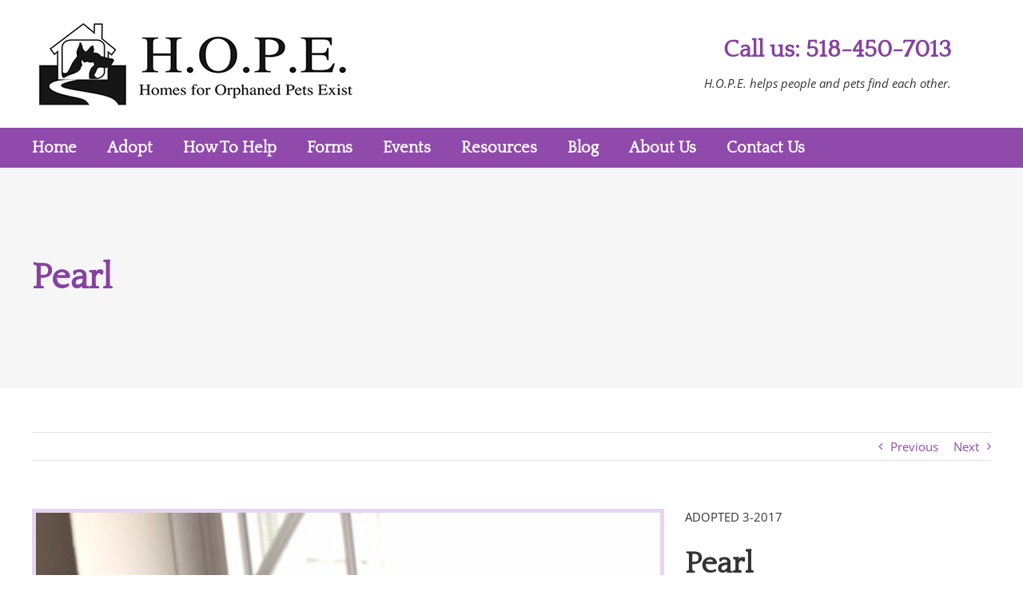

--- FILE ---
content_type: text/html; charset=utf-8
request_url: https://www.google.com/recaptcha/api2/aframe
body_size: 268
content:
<!DOCTYPE HTML><html><head><meta http-equiv="content-type" content="text/html; charset=UTF-8"></head><body><script nonce="T31BhSlm3xbkISNv9FkwDA">/** Anti-fraud and anti-abuse applications only. See google.com/recaptcha */ try{var clients={'sodar':'https://pagead2.googlesyndication.com/pagead/sodar?'};window.addEventListener("message",function(a){try{if(a.source===window.parent){var b=JSON.parse(a.data);var c=clients[b['id']];if(c){var d=document.createElement('img');d.src=c+b['params']+'&rc='+(localStorage.getItem("rc::a")?sessionStorage.getItem("rc::b"):"");window.document.body.appendChild(d);sessionStorage.setItem("rc::e",parseInt(sessionStorage.getItem("rc::e")||0)+1);localStorage.setItem("rc::h",'1768661842931');}}}catch(b){}});window.parent.postMessage("_grecaptcha_ready", "*");}catch(b){}</script></body></html>

--- FILE ---
content_type: text/plain
request_url: https://www.google-analytics.com/j/collect?v=1&_v=j102&a=39002069&t=pageview&_s=1&dl=https%3A%2F%2Fhopeanimalrescue.org%2Fadoptable-pets%2Fpearl-2%2F&ul=en-us%40posix&dt=Pearl%20-%20H.O.P.E.&sr=1280x720&vp=1280x720&_u=IADAAEABAAAAACAAI~&jid=423090543&gjid=1391435922&cid=1143245164.1768661840&tid=UA-68370364-1&_gid=547362198.1768661841&_r=1&_slc=1&z=763729338
body_size: -570
content:
2,cG-HLSBP7BR1V